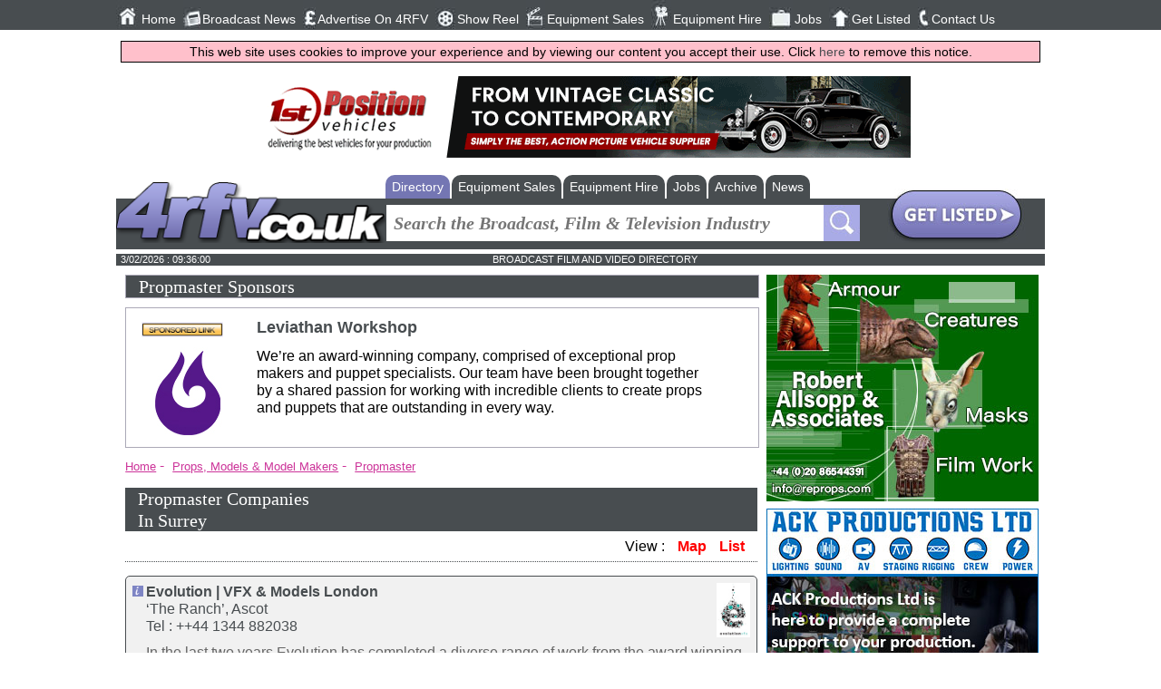

--- FILE ---
content_type: text/html; charset=utf-8
request_url: https://www.4rfv.co.uk/county/226x1/surrey/propmaster
body_size: 5755
content:



<!DOCTYPE html>
<html xmlns="http://www.w3.org/1999/xhtml" xml:lang="en-GB" lang="en-GB">
<head>
    <script src="//ajax.googleapis.com/ajax/libs/jquery/1.11.2/jquery.min.js"></script>
    <link href="/includes/all.css" rel="stylesheet" type="text/css" /><link href="/includes/pushy.css" rel="stylesheet" />
    <script src="/includes/pushy.min.js"></script>
    <script src="/includes/modernizr.custom.71422.js"></script>
    <script src="/includes/main.js"></script>

    <meta charset="UTF-8" /><meta name="viewport" content="width=device-width, initial-scale=1" /><title>
	Propmaster in Surrey | UK Film & Television Industry
</title><link rel="stylesheet" href="https://maxcdn.bootstrapcdn.com/font-awesome/4.5.0/css/font-awesome.min.css" /><link rel="alternate" type="application/rss+xml" title="Regional Film &amp; Video News Feed" href="/broadcast_news_rss.aspx" /><link rel="icon" type="image/png" href="/4rfv_favicon.png" /><meta name="verify-v1" content="39xPzhxXLHaHegfVavApi0pw+kQ2WbwudB1EQPxTr2Y=" /><meta name="referrer" content="unsafe-url" />
    <script type="text/javascript" src="https://maps.googleapis.com/maps/api/js?key=AIzaSyCtO72ruf3aCKKW8sqNLTv-NXDRdDkY10I"></script>

    <!-- Google tag (gtag.js) -->
<script async src="https://www.googletagmanager.com/gtag/js?id=G-N7M8EL8772"></script>
<script>
    window.dataLayer = window.dataLayer || [];
    function gtag() { dataLayer.push(arguments); }
    gtag('js', new Date());

    gtag('config', 'G-N7M8EL8772');
</script>
        <!-- Global site tag (gtag.js) - Google Analytics -->
    <script async src="https://www.googletagmanager.com/gtag/js?id=UA-569416-2"></script>
    <script>
        window.dataLayer = window.dataLayer || [];
        function gtag() { dataLayer.push(arguments); }
        gtag('js', new Date());

        gtag('config', 'UA-569416-2');
    </script>
<meta name="description" content="Find companies in Surrey in the film &amp; television industry category Propmaster" /></head>
    

<body>
    <header class="pushy-left" id="mainNavigation" style="display: none;">

        <nav class="mainnav">
            <ul>
                <li>
                    <div class="navImage"><img src="/images/img_01.jpg" alt="Home Button" /></div><a href="/">Home</a></li>
                <li>
                    <div class="navImage"><img src="/images/img_02.jpg" alt="Broadcast News Button" /></div><a href="/broadcast_news.aspx">Broadcast News</a></li>
                <li>
                    <div class="navImage"><img src="/images/img_04.jpg" alt="Advertise On 4RFV Button" /></div><a href="/adrates.aspx">Advertise On 4RFV</a></li>
                <li>
                    <div class="navImage"><img src="/images/img_18.jpg" alt="Show Reel Button" /></div><a href="/showreels.aspx">Show Reel</a></li>
                <li>
                    <div class="navImage"><img src="/images/img_06.jpg" alt="Equipment Sales Button" /></div><a href="/equipment_sales_hire.aspx?equipsoh=sale">Equipment Sales</a></li>
                <li>
                    <div class="navImage"><img src="/images/img_08.jpg" alt="Equipment Hire Button" /></div><a href="/equipment_sales_hire.aspx?equipsoh=hire">Equipment Hire</a></li>
                <li>
                    <div class="navImage"><img src="/images/img_10.jpg" alt="Jobs Button" /></div><a href="/broadcast_jobs.aspx">Jobs</a></li>
                <li>
                    <div class="navImage"><img src="/images/img_14.jpg" alt="Get Listed Button" /></div><a href="/submitsite.aspx">Get Listed</a></li>
                <li>
                    <div class="navImage"><img src="/images/img_16.jpg" alt="Contact Us Button" /></div><a href="/contact.aspx">Contact Us</a></li>
                
            </ul>

            <ul class="socialnav">
                <li><a href="https://twitter.com/4BroadcastNews" target="w">
                    <img src="/images/img_20.jpg" alt="Twitter Button" /></a></li>
                <li><a href="https://www.facebook.com/4rfv.co.uk?fref=ts" target="w">
                    <img src="/images/img_22.jpg" alt="Facebook Button" /></a></li>
                <li><a href="https://plus.google.com/u/0/b/107233644779161141293/107233644779161141293/posts " target="w">
                    <img src="/images/img_24.jpg" alt="Google Plus Button" /></a></li>
                <li><a href="/broadcast_news_rss.aspx" target="w">
                    <img src="/images/img_26.jpg" alt="Broadcast News RSS Button" /></a></li>
                <li>
                     <script type="text/javascript">var addthis_config = { "data_track_clickback": true };</script>
                <a class="addthis_button_expanded" href="http://www.addthis.com/bookmark.php?v=250&amp;username=4rfvaddthis">
                    <img src="/images/share2.jpg" alt="Bookmark and Share" style="height: 21px; margin-top:8px; margin-left:2px;"></a>
                    </li>
            </ul>
            <!-- END OF SOCIALNAV -->
        </nav>
        <!-- END OF MAINNAV -->

    </header>
    <div class="site-overlay" style="height: 0px;"></div>


    <div class="content" id="mainContent">
         <div class="menubtn">
            <img src="/images/burgerIcon.png" alt="4rfv Mobile Navigation Menu" /><span>Menu</span>
        </div>
        <div id="pageMastHead">
            <div class="banner">
                <a href='https://www.1stpositionvehicles.co.uk/' rel='nofollow' target='w'><img src='/advnew/500ba.gif' onclick="tAjax('^banc:500|')" alt='1st Position Action Vehicles' /></a>
            </div>
            <!-- END OF BANNER -->

            <div class="logo-wrap">
                <div class="logoformobile">
                    <a href="/">
                        <img src="/images/4rfv_logo.png" alt="4RFV : Broadcast, Film, Television and Production directory and news service" /></a>
                </div>
            </div>
            <!-- END OF LOGO -->

            <div class="secondheader">

                <!-- SEARCH NAV TABS -->
                <div class="searchnav-tabs" id="searchnav-tabs" style="display: none;">
                    
                        
                                <ul>
                                    
                                <li class='active-tab'><a href="/broadcast_directory.aspx">Directory</a></li>
                            
                                <li><a href="/equipment_sales_hire.aspx?equipsoh=sale">Equipment Sales</a></li>
                            
                                <li><a href="/equipment_sales_hire.aspx?equipsoh=hire">Equipment Hire</a></li>
                            
                                <li><a href="/broadcast_jobs.aspx">Jobs</a></li>
                            
                                <li><a href="/broadcast_news_archive.aspx">Archive</a></li>
                            
                                <li><a href="/broadcast_news.aspx">News</a></li>
                            
                                </ul>
                            
                </div>
                <!-- END OF SEARCH NAV TABS -->



                <div class="searchnav">
                    <div class="logo-wrap">
                        <div class="logo">
                            <a href="/">
                                <img src="/images/4rfv_logo.png" alt="4rfv Logo" /></a>
                        </div>
                    </div>
                    <!-- END OF LOGO -->

                    <div class="searchbar">
                        <form class="main-search-form" action="/broadcast_search.aspx" method="get">
                            <input class="main-search-input" type="text" placeholder="Search the Broadcast, Film & Television Industry" value="" required name="dirSearchCriteria" id="mainFormSearchCriteria" />
                            
                            <button class="main-search-button" type="button" value="Search" onclick="form.submit();"></button>
                        </form>

                    </div>
                    <!-- END OF SEARCHBAR -->


                    <div class="getListedButton">
                        <a href="/submitsite.aspx">
                            <img src="/images/glbut.jpg" alt="Get Listed Button" /></a>
                    </div>
                    <!-- END OF GETLISTED BUTTON -->

                </div>
                <!-- END OF SEARCH NAV-->

            </div>
            <!-- END OF SECOND HEADER -->


            <div class="timedate">
                <div class="date" id="mastheadDate">
                </div>
                <div class="slogan">
                    BROADCAST FILM AND VIDEO DIRECTORY
                </div>
                <div class="temp">
                </div>
            </div>
            <div style="clear: both"></div>
            

        </div>
        <div class="main-content">
            



    
            <div class="sponsored_company border">
                <div class="defaulttitle_companies">
                    Propmaster Sponsors
                </div>
            </div>
        
<div class="individual-directory-sponsors border" onclick="sponsorClick(event,51385,'/c/51385/leviathan-workshop');">
    <div class="fullwidth">
        <div class="sponsored_link_img">
            <img src="/graphics/sponsored.jpg" style="width: 90px" alt="Sponsor" />
        </div>
        <!-- END OF SPONSORED_LINK_IMG -->
        <div class="sponsored_company_link">
            <a href="/c/51385/leviathan-workshop" onclick="return sponsorClick(event,51385,'/c/51385/leviathan-workshop');">Leviathan Workshop</a>
        </div>
        <!-- END OF SPONSORED_COMPANY_LINK -->
    </div>
    <!-- END OF FULLWIDTH -->
    <div class="fullwidth">

        <div class="sponsored_company_logo">
            
                <img src="/logo/51385s.jpg" alt="Sponsor" />
            
        </div>
        <!-- END OF COMPANY_LOGO -->
        <div class="sponsored_company_info">
            We’re an award-winning company, comprised of exceptional prop makers and puppet specialists. Our team have been brought together by a shared passion for working with incredible clients to create props and puppets that are outstanding in every way.
        </div>
        <!-- END OF SPONSORED_COMPANY_INFO -->

    </div>
    <!-- END OF FULLWIDTH -->

</div>
<!-- END OF individual-directory-sponsors border -->

            <div class="breadcrumbs">
                    <a id="hypBreadCrumbHome" href="/broadcast_directory.aspx">Home</a>
                - 
        <div class="deeperBreadcrumb">
                <a id="hypBreadCrumbMainCat" href="/m27_props-models-model-makers">Props, Models & Model Makers</a>
            - 

        <div class="deeperBreadcrumb">
                <a id="hypBreadCrumbSubCat" href="/directory/226x1/propmaster">Propmaster</a>
        </div>
        </div>
            </div>
        

        <div class="rest_of_companies">
            <div class="defaulttitle_companies">
                <h1>Propmaster Companies<br />In Surrey</h1>
            </div>


            <div class="listview">
                View : 
                <a href="/" onclick="doSwap(); return false;" style="color: red; margin: 10px 0px 10px 10px;">Map</a>
                <a href="/" onclick="mapSwapGM(2,''); return false;" style="color: red; margin: 10px 0px 10px 10px;">List</a>
            </div>

            
            <div id="companyList">

                
                        <div class="DefaultRoundedCornerBox divlink" onclick="location.href='/c/37392/evolution-vfx-models-london';">
                            
                            <div class="companyList-logoLinkWrap">
                                <div class="companyList-companyLogo">
                                    
                                        <img src="/logo/37392lo.jpg" style="max-width: 140px;" alt="Evolution | VFX & Models London Logo" />
                                </div>
                                <br />
                                
                            </div>
                            <div class="companyList-infoImage">
                                
                                    <img src="/graphics/info2.gif" style="width: 20px;" alt="Additional Info" />
                            </div>
                            <div class="companyList-companyInfo">
                                <a href="/c/37392/evolution-vfx-models-london"><b>Evolution | VFX & Models London</b></a>

                                <div>
                                    ‘The Ranch’, Ascot
                                    
                                    <div>Tel : ++44 1344 882038</div>
                                    
                                </div>
                            </div>

                            
                                <div class="companyList-strap">
                                    In the last two years Evolution has completed a diverse range of work from the award winning Talk Talk campaigns with Evolution receiving a Golden Arrow for Model Making....
                                </div>
                            

                            
                        </div>
                    

            </div>

        </div>



        

    
    <div id="blMap" style="display: none;">
        <div style="width: 99%; height: 400px;" id="map-canvas"></div>
    </div>
    <script>var dta=[['Evolution | VFX & Models London',51.4260958,-0.7039263,'/c/37392/evolution-vfx-models-london',2]]; initializeGMmulti(dta,12);</script>
    <script type="text/javascript">
        function doSwap() {
            mapSwapGM(1, dta);
        }
    </script>

    

    
        <div style="text-align: center;"><a href="/directory/226x1/propmaster">View All Companies in Propmaster</a></div>
    
    

        </div>

            

            
                <div class="mpus">
                    <div id="rightButs">
                        <a onclick="tAjax(&#39;^mpuc:278|&#39;);" rel="nofollow" href="http://www.raprops.com/home/splash01.htm" target="w"><img src="/advnew/278bul.jpg" alt="Robert Allsopp &amp; Associates" /></a><a onclick="tAjax(&#39;^mpuc:430|&#39;);" rel="nofollow" href="https://www.ackproductions.co.uk/" target="w"><img src="/advnew/430bul.jpg" alt="ACK Productions" /></a><a onclick="tAjax(&#39;^mpuc:423|&#39;);" rel="nofollow" href="https://stageandlighting.ie/" target="w"><img src="/advnew/423bul.jpg" alt="Stage &amp; Lighting Hire - Belfast &amp; Dublin" /></a><a onclick="tAjax(&#39;^mpuc:421|&#39;);" rel="nofollow" href="https://camillaarthurcasting.com/" target="w"><img src="/advnew/421bul.jpg" alt="Button" /></a><a onclick="tAjax(&#39;^mpuc:420|&#39;);" rel="nofollow" href="https://www.studiomitchell.co.uk/" target="w"><img src="/advnew/420bul.jpg" alt="Studio Mitchell Limited" /></a><a onclick="tAjax(&#39;^mpuc:414|&#39;);" rel="nofollow" href="https://oakleighcases.com/" target="w"><img src="/advnew/414bul.jpg" alt="Oakleigh Cases Ltd" /></a><a onclick="tAjax(&#39;^mpuc:398|&#39;);" rel="nofollow" target="w"><img src="/advnew/398bul.jpg" alt="American Motorhomes for Hire UK" /></a><a onclick="tAjax(&#39;^mpuc:394|&#39;);" rel="nofollow" href="https://www.thin-air.tv/" target="w"><img src="/advnew/394bul.jpg" alt="Thin Air Broadcasting - Satellite uplink" /></a><a onclick="tAjax(&#39;^mpuc:392|&#39;);" rel="nofollow" href="https://www.broadley.tv/" target="w"><img src="/advnew/392bul.jpg" alt="Broadley Studio (Central London Chromakey studio)" /></a><a onclick="tAjax(&#39;^mpuc:383|&#39;);" rel="nofollow" href="https://www.galleonstudios.com/" target="w"><img src="/advnew/383bul.jpg" alt="Galleon Studios Ltd" /></a>
                    </div>
                </div>
            
        
        
        <!-- END OF MPUS -->

    </div>

    <footer>
        


        <div class="footer-holder">


            <div class="footercolumn">
                <ul>
                    <li><a href="/broadcast_directory.aspx">Directory</a></li>
                    <li><a href="/customer/customer.aspx">Customer Login</a></li>
                    <li><a href="/categories.aspx">Categories</a></li>
                </ul>
            </div>

            <div class="footercolumn">
                <ul>
                    <li><a href="/whats_new.aspx">Whats New</a></li>
                    <li><a href="/adrates.aspx">Advertising Opportunities</a></li>
                </ul>
            </div>

            <div class="footercolumn-social">
                <ul>
                    <li>
                        <img src="/images/footer1.jpg" alt="Follow Us On Facebook" /><a href="https://www.facebook.com/4rfv.co.uk?fref=ts">Follow us on Facebook</a></li>
                    <li>
                        <img src="/images/footer3.jpg" alt="Follow Us On Twitter" /><a href="https://twitter.com/4BroadcastNews">Follow us on Twitter</a></li>
                </ul>
            </div>
            <div class="footercolumn-social">
                <ul>
                    <li>
                        <img src="/images/footer2.jpg" alt="Sign Up to Our Newsletter" /><a href="/broadcast_news_subscribe.aspx">Sign up to our Newsletters</a></li>
                </ul>
            </div>
            <div class="footer_address">
                Flagship Media Group Ltd, Unit C3, 6 Westbank Drive, Belfast, BT3 9LA, Northern Ireland<br />
                Tel : (028) 90319008
            </div>
        </div>

    </footer>
    <div style="width:100%;"><img class="tandcs" src="/images/TandCs.gif" alt="terms and conditions"/></div>
    
    <div id="jLog" style="width: 100%; word-break: break-all;"></div>
        
    

    <script>window.onload = function () {
    kickOff();
    }
    </script>
    <script>tAjax('^bot:1|^scid:226|^spon:51385|^spon:0|^spon:0|^pageset:27|^mpu:278,430,423,421,420,414,398,394,392,383,|^ban:500|^dt:20260203093515|^sesh:3doonj05i1ikuctsme3wyjo2|^agent:Mozilla%2f5.0+(Macintosh%253B+Intel+Mac+OS+X+10_15_7)+AppleWebKit%2f537.36+(KHTML+like+Gecko)+Chrome%2f131.0.0.0+Safari%2f537.36%253B+ClaudeBot%2f1.0%253B+%2bclaudebot%40anthropic.com)|');</script>
</body>
</html>


--- FILE ---
content_type: application/javascript
request_url: https://www.4rfv.co.uk/includes/pushy.min.js
body_size: 416
content:
/*! Pushy - v0.9.1 - 2013-9-16
* Pushy is a responsive off-canvas navigation menu using CSS transforms & transitions.
* https://github.com/christophery/pushy/
* by Christopher Yee */$(function () { function h() { t.toggleClass(o); e.toggleClass(s); n.toggleClass(u); r.toggleClass(a) } function p() { t.addClass(o); e.animate({ left: "0px" }, l); n.animate({ left: c }, l); r.animate({ left: c }, l) } function d() { t.removeClass(o); e.animate({ left: "-" + c }, l); n.animate({ left: "0px" }, l); r.animate({ left: "0px" }, l) } var e = $("header"), t = $("body"), n = $("#mainContent"), r = $(".push"), i = $(".site-overlay"), s = "pushy-left pushy-open", o = "pushy-active", u = "container-push", a = "push-push", f = $(".menubtn, .mainnav a"), l = 200, c = e.width() + "px"; if (Modernizr.csstransforms3d) { f.click(function () { h() }); i.click(function () { h() }) } else { e.css({ left: "-" + c }); n.css({ "overflow-x": "hidden" }); var v = !0; f.click(function () { if (v) { p(); v = !1 } else { d(); v = !0 } }); i.click(function () { if (v) { p(); v = !1 } else { d(); v = !0 } }) } });